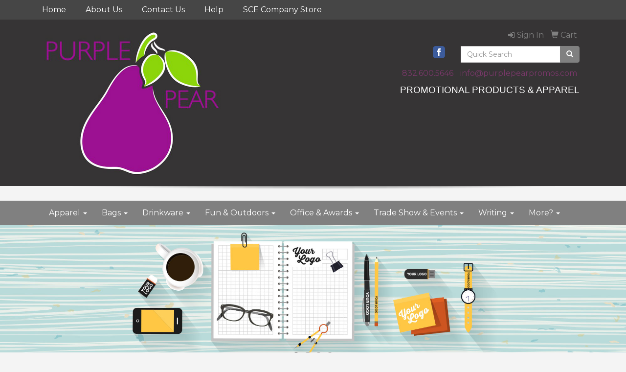

--- FILE ---
content_type: text/html
request_url: https://www.purplepearpromos.com/
body_size: 11348
content:
<!DOCTYPE html>
<html lang="en">
  <head>
    <meta charset="utf-8">
    <meta http-equiv="X-UA-Compatible" content="IE=edge">
    <meta name="viewport" content="width=device-width, initial-scale=1">
    <!-- The above 3 meta tags *must* come first in the head; any other head content must come *after* these tags -->
	
	<title>Purple Pear Promos | Promotional Products &amp; Apparel - Home</title>
<meta name="description" content="Purple Pear Promos. Best selection of promotional items, apparel and corporate gifts. Let us earn your business with our 1st class service and low prices.">
<meta name="keywords" content="Purple Pear Promos, promotional, promotion, merchandise, advertising, specialties, specialty, marketing, business, school, give aways">
<link rel="canonical" href="https://www.purplepearpromos.com" />
<meta name="robots" content="index,follow">

    <!-- Bootstrap core CSS -->
    <link href="/distsite/styles/7/common/css/bootstrap.min.css" rel="stylesheet">
    <link href="/distsite/styles/7/common/css/flexslider.css" rel="stylesheet">
    <link href="/distsite/styles/7/common/css/font-awesome.min.css" rel="stylesheet">
    <link rel="stylesheet" type="text/css" href="/distsite/styles/7/common/css/slick/slick.css"/>
    <!-- Lightbox for rich text editor image destinations -->
    <link rel="stylesheet" type="text/css" href="/distsite/styles/7/common/css/lightbox/lightbox.css" />
    <!-- HTML5 shim and Respond.js for IE8 support of HTML5 elements and media queries -->
    <!--[if lt IE 9]>
      <script src="https://oss.maxcdn.com/html5shiv/3.7.2/html5shiv.min.js"></script>
      <script src="https://oss.maxcdn.com/respond/1.4.2/respond.min.js"></script>
    <![endif]-->
    <!-- Custom styles for this theme -->
      <link href="/we/we.dll/StyleSheet?UN=34914&Type=WETheme&TS=43781.4870486111" rel="stylesheet">
    <style>
#footer-container {
    border-top: solid 5px #7B386B;
}
</style>
  </head>

  <body id="page-3888505">
  


    <header>
  <nav id="nav1">
    <div class="container">
		<ul id="nav1" class="sf-menu hidden-xs">
	<li class=""><a href="/">Home</a></li>
<li class=""><a href="/about.htm">About Us</a></li>
<li class=""><a href="/contact.htm">Contact Us</a></li>
<li class=""><a href="/help.htm">Help</a></li>
<li class=""><a href="https://www.promoplace.com/purplepearpromos/stores/scecompanystore" target="_blank">SCE Company Store</a></li>

</ul>

      <!--/.nav navbar-->
    </div>
    </div>
    <!-- /container -->
  </nav>
  <div id="header-top">
  	<div class="container">
    <div class="row">
      <div class="col-sm-5">
        <div id="logo">
					
					<a href="https://www.purplepearpromos.com"><img class="img-responsive" src="/we/we.dll/Pic?UN=34914&F=C&T=753&Age=1291995203" alt="Purple Pear Promos" /></a>
					
		</div>
      </div>
      <!--/.col4-->
      <div class="col-sm-7" id="header-right">

		<ul id="nav0" class="list list-unstyled list-inline pull-right">
	<li class="label-item"></li>
	<li class=""><a href="/signin.htm"><span class="fa fa-sign-in" aria-hidden="true"></span> <span class="icon-only">Sign In</span></a></li>
<li class=""><a href="/cart.htm"><span class="glyphicon glyphicon-shopping-cart" aria-hidden="true"></span> <span class="icon-only">Cart</span></a></li>

	
</ul>

      <div class="clear"></div>

      	<div class="row">
        	<div class="col-sm-7">
            	<div class="social pull-right hidden-xs">
					<ul class="socialmediabar">
	
	<li><a href="https://www.facebook.com/pages/Purple-Pear-Promotional-Products/266378623398243" target="_blank" title="Visit us on Facebook"><img src="/DistSite/Styles/7/common/images/social/1/Facebook.png" alt="Facebook" border="0"></a></li>
	
	<!--
	<li><a href="" target="_blank" title="Visit us on Twitter"><img src="/DistSite/Styles/7/common/images/social/1/Twitter.png" alt="Twitter" border="0"></a></li>
	-->
	<!--
	<li><a href="" target="_blank" title="Visit us on LinkedIn"><img src="/DistSite/Styles/7/common/images/social/1/LinkedIn.png" alt="LinkedIn" border="0"></a></li>
	-->
	<!--
	<li><a href="" target="_blank" title="Visit us on Instagram"><img src="/DistSite/Styles/7/common/images/social/1/Instagram.png" alt="Instagram" border="0"></a></li>
	-->
	<!--
	<li><a href="" target="_blank" title="Visit us on Yelp"><img src="/DistSite/Styles/7/common/images/social/1/Yelp.png" alt="Yelp" border="0"></a></li>
	-->
	<!--
	<li><a href="" target="_blank" title="Visit us on YouTube"><img src="/DistSite/Styles/7/common/images/social/1/YouTube.png" alt="YouTube" border="0"></a></li>
	-->
	<!--
	<li><a href="" target="_blank" title="Visit us on Pinterest"><img src="/DistSite/Styles/7/common/images/social/1/Pinterest.png" alt="Pinterest" border="0"></a></li>
	-->
	<!--
	<li><a href="" target="_blank" title="Visit our blog"><img src="/DistSite/Styles/7/common/images/social/1/Blog.png" alt="Blog" border="0"></a></li>
	-->
	<!--
	<li><a href="" target="_blank" title="Visit us on Tumblr"><img src="/DistSite/Styles/7/common/images/social/1/Tumblr.png" alt="Tumblr" border="0"></a></li>
	-->
</ul>

            </div><!-- social -->

            <div class="clear"></div>

            </div><!-- /.col -->
            <div class="col-sm-5">
				<div class="quicksearch hidden-xs hidden-sm">
  <form name="QuickSearch" class="quick-form form-inline" role="search" method="get" action="https://www.purplepearpromos.com/:quicksearch.htm">
    <div class="input-group">
		<label class="sr-only" for="quicksearchbox">Search</label>  
      <input type="text" size="40" class="form-control" name="quicksearchbox" id="quicksearchbox" placeholder="Quick Search">
      <span class="input-group-btn">
      <button class="btn btn-default" type="submit" onclick="return(document.getElementById('quicksearchbox').value.trim()>'');" aria-label="search"><span class="glyphicon glyphicon-search"></span></button>
      </span> </div>
    <!-- /input-group -->
    
  </form>
</div>

                <div class="quicksearch visible-xs-block">
  <div class="row">
    <div class="col-xs-12">
      <form name="QuickSearch" class="quick-form" role="search" method="get" action="https://www.purplepearpromos.com/:quicksearch.htm" >
        <div class="input-group">
			<label class="sr-only" for="quicksearchboxmob">Search</label> 
          <input type="text" class="form-control" name="quicksearchbox" id="quicksearchboxmob" placeholder="What are you looking for?">
          <span class="input-group-btn">
          <button class="btn btn-default" type="submit" onclick="return(document.getElementById('quicksearchboxmob').value.trim()>'');" aria-label="search"><span class="glyphicon glyphicon-search"></span></button>
          </span> </div>
        <!-- /input-group -->
      </form>
    </div>
  </div>
  <!-- /.row -->
</div>

                <div class="quicksearch hidden-xs hidden-md hidden-lg">
  <form name="QuickSearch" class="quick-form form-inline" role="search" method="get" action="https://www.purplepearpromos.com/:quicksearch.htm">
    <div class="input-group">
		<label class="sr-only" for="quicksearchboxmed">Search</label>  
      <input type="text" size="40" class="form-control" name="quicksearchbox" id="quicksearchboxmed" placeholder="Search">
      <span class="input-group-btn">
      <button class="btn btn-default" type="submit" onclick="return(document.getElementById('quicksearchboxmed').value.trim()>'');" aria-label="search"><span class="glyphicon glyphicon-search"></span></button>
      </span> </div>
    <!-- /input-group -->

  </form>
</div>

            </div><!-- /.col -->
        </div> <!-- row -->

        <ul class="list list-unstyled list-inline header-contact">
                	<li class=""><a href="tel:8326005646">832.600.5646</a></li>
                    <li class=""><a href="mailto:info@purplepearpromos.com">info@purplepearpromos.com</a></li>
        </ul>

        <div id="header-text" class="hidden-xs">
                    <p><html><p><span style="color: #ffffff; font-size: 14pt; font-family: arial, helvetica, sans-serif;">PROMOTIONAL PRODUCTS &amp; APPAREL</span></p></html></p>
        </div>


      </div><!--/.col4-->
    </div><!-- ./row -->
	</div><!--container-->
  </div><!-- header -->

  <div id="header-btm">
          <nav class="navbar navbar-default" role="navigation">
          	<div class="container">
            <div class="navbar-header">
                <button type="button" class="navbar-toggle" data-toggle="collapse" data-target=".navbar-collapse">
                    <span class="sr-only">Toggle navigation</span>
                    <span class="icon-bar"></span>
                    <span class="icon-bar"></span>
                    <span class="icon-bar"></span>
                </button>
            </div>
        <div class="collapse navbar-collapse">
					<ul id="nav2" class="nav navbar-nav">
	<li class="visible-xs"><a href="/">Home</a></li>
<li class="visible-xs"><a href="/about.htm">About Us</a></li>
<li class="visible-xs"><a href="/contact.htm">Contact Us</a></li>
<li class="visible-xs"><a href="/help.htm">Help</a></li>
<li class="visible-xs"><a href="https://www.promoplace.com/purplepearpromos/stores/scecompanystore" target="_blank">SCE Company Store</a></li>
<li class="dropdown "><a href="#" class="dropdown-toggle" data-toggle="dropdown">Apparel <span class="caret"></span></a><ul class="dropdown-menu multi-level"><li><a href="/accessories.htm">Accessories</a>
</li><li><a href="/activewear.htm">Activewear</a>
</li><li><a href="/caps-and-hats.htm">Caps & Hats</a>
</li><li><a href="/dress-shirts.htm">Dress Shirts</a>
</li><li><a href="/golf-apparel-shirts.htm">Golf Apparel</a>
</li><li><a href="/outerwear.htm">Outerwear</a>
</li><li><a href="/polos.htm">Polos</a>
</li><li><a href="/sweatshirts-and-hoodies.htm">Sweatshirts & Hoodies</a>
</li><li><a href="/tshirts.htm">Tshirts</a>
</li><li><a href="/youth.htm">Youth</a>
</li></ul></li>
<li class="dropdown "><a href="#" class="dropdown-toggle" data-toggle="dropdown">Bags <span class="caret"></span></a><ul class="dropdown-menu multi-level"><li><a href="/accessories-bags.htm">Accessories</a>
</li><li><a href="/backpacks.htm">Backpacks</a>
</li><li><a href="/briefcases-and-messenger-bags.htm">Briefcases & Messenger Bags</a>
</li><li><a href="/drawstring-backpacks.htm">Drawstring Backpacks</a>
</li><li><a href="/fanny-packs.htm">Fanny Packs</a>
</li><li><a href="/lunch-bags.htm">Lunch Bags</a>
</li><li><a href="/paper-bags.htm">Paper Bags</a>
</li><li><a href="/plastic-bags.htm">Plastic Bags</a>
</li><li><a href="/tote-bags.htm">Tote Bags</a>
</li></ul></li>
<li class="dropdown "><a href="#" class="dropdown-toggle" data-toggle="dropdown">Drinkware <span class="caret"></span></a><ul class="dropdown-menu multi-level"><li><a href="/beverage-insulators.htm">Beverage Insulators</a>
</li><li><a href="/bpa-free-bottles.htm">BPA Free Bottles</a>
</li><li><a href="/coasters.htm">Coasters</a>
</li><li><a href="/glassware.htm">Glassware</a>
</li><li><a href="/mugs_001.htm">Mugs</a>
</li><li><a href="/plastic-cups.htm">Plastic Cups</a>
</li><li><a href="/thermoses.htm">Thermoses</a>
</li><li><a href="/tumblers.htm">Tumblers</a>
</li><li><a href="/water-bottles.htm">Water Bottles</a>
</li></ul></li>
<li class="dropdown "><a href="#" class="dropdown-toggle" data-toggle="dropdown">Fun & Outdoors <span class="caret"></span></a><ul class="dropdown-menu multi-level"><li><a href="/balloons.htm">Balloons</a>
</li><li><a href="/blankets.htm">Blankets</a>
</li><li><a href="/camping.htm">Camping</a>
</li><li><a href="/candy_001.htm">Candy</a>
</li><li><a href="/chocolate.htm">Chocolate</a>
</li><li><a href="/food-gifts.htm">Food Gifts</a>
</li><li><a href="/games.htm">Games</a>
</li><li><a href="/golf_001.htm">Golf</a>
</li><li><a href="/team-spirit.htm">Team Spirit</a>
</li><li><a href="/stress-relievers.htm">Stress Relievers</a>
</li><li><a href="/stuffed-animals.htm">Stuffed Animals</a>
</li><li><a href="/umbrellas.htm">Umbrellas</a>
</li></ul></li>
<li class="dropdown "><a href="#" class="dropdown-toggle" data-toggle="dropdown">Office & Awards <span class="caret"></span></a><ul class="dropdown-menu multi-level"><li><a href="/awards_001.htm">Awards</a>
</li><li><a href="/binders.htm">Binders</a>
</li><li><a href="/business-card-holders.htm">Business Card Holders</a>
</li><li><a href="/caddies.htm">Caddies</a>
</li><li><a href="/calculators.htm">Calculators</a>
</li><li><a href="/magnets.htm">Magnets</a>
</li><li><a href="/mousepads.htm">Mousepads</a>
</li><li><a href="/notepads.htm">Notepads</a>
</li><li><a href="/stress-relievers_001.htm">Stress Relievers</a>
</li><li><a href="/technology-items.htm">Technology Items</a>
</li></ul></li>
<li class="dropdown "><a href="#" class="dropdown-toggle" data-toggle="dropdown">Trade Show & Events <span class="caret"></span></a><ul class="dropdown-menu multi-level"><li><a href="/awards_002.htm">Awards</a>
</li><li><a href="/buttons.htm">Buttons</a>
</li><li><a href="/displays.htm">Displays</a>
</li><li><a href="/giveaways.htm">Giveaways</a>
</li><li><a href="/lanyards.htm">Lanyards</a>
</li></ul></li>
<li class="dropdown "><a href="#" class="dropdown-toggle" data-toggle="dropdown">Writing <span class="caret"></span></a><ul class="dropdown-menu multi-level"><li><a href="/ballpoint-pens.htm">Ballpoint Pens</a>
</li><li><a href="/chalk.htm">Chalk</a>
</li><li><a href="/crayons.htm">Crayons</a>
</li><li><a href="/highlighters.htm">Highlighters</a>
</li><li><a href="/hi-tech-pens.htm">Hi-Tech Pens</a>
</li><li><a href="/markers.htm">Markers</a>
</li><li><a href="/pencils.htm">Pencils</a>
</li><li><a href="/roller-ball-pens.htm">Roller Ball Pens</a>
</li><li><a href="/sharpeners.htm">Sharpeners</a>
</li></ul></li>
<li class="dropdown "><a href="#" class="dropdown-toggle" data-toggle="dropdown">More? <span class="caret"></span></a><ul class="dropdown-menu multi-level"><li><a href="/advanced-search.htm">Advanced Search</a>
</li><li><a href="/contact-us.htm">Contact Us</a>
</li></ul></li>

</ul>

        </div><!--/.nav-collapse -->
        </div>
	</nav><!-- navbar -->
  </div><!-- /.header btm -->

</header>

<!-- Mobile nav 3 -->           


<!-- Home page sections -->
<div id="banner-full">
    <div class="container-fluid">
          <div class="row">
            	<div id="main-slider" class="flexslider">
                    <ul class="slides">
                        <li><a href="#" ><div class="banner-pic-container"><div class="banner-pic" id="banner-pic"><img src="/we/we.dll/Pic?UN=34914&F=B&S=7&T=753&N=199&TS=" alt="Promotional products" border="0"></div></div></a></li>
<li><a href="#" ><div class="banner-pic-container"><div class="banner-pic" id="banner-pic"><img src="/we/we.dll/Pic?UN=34914&F=B&S=7&T=753&N=140&TS=" alt="Promotional products" border="0"></div></div></a></li>
<li><a href="#" ><div class="banner-pic-container"><div class="banner-pic" id="banner-pic"><img src="/we/we.dll/Pic?UN=34914&F=B&S=7&T=753&N=159&TS=" alt="Promotional products" border="0"></div></div></a></li>
<li><a href="#" ><div class="banner-pic-container"><div class="banner-pic" id="banner-pic"><img src="/we/we.dll/Pic?UN=34914&F=B&S=7&T=753&N=219&TS=" alt="Promotional products" border="0"></div></div></a></li>

                    </ul>
                </div>
 
        </div>
    </div>
</div>
                
                
<div id="pcarousel-container">
  <div class="container">
    <div class="row">
      <div class="col-sm-12">
        <div id="product-carousel">
          <h2 class="product-title-bar">Popular Products</h2>
          <div id="productCarousel"> <div class="item"><a href="https://www.purplepearpromos.com/pd/HWTUJ-PGPES/gardena-velvet-touch-vc-stylus-pen"><div class="slide-pic-container" style="background:url(https://www.purplepearpromos.com/ws/ws.dll/QPic?SN=50018&P=166970358&I=0&PX=150) no-repeat center;"></div><div class="slide-caption">Gardena Velvet-Touch VC Stylus Pen<br><span class="notranslate">$0.75</span> - <span class="notranslate">$0.89</span></div></a></div>
<div class="item"><a href="https://www.purplepearpromos.com/pd/PRXTJ-ITXSA/non-woven-grocery-tote-bag"><div class="slide-pic-container" style="background:url(https://www.purplepearpromos.com/ws/ws.dll/QPic?SN=50018&P=174005768&I=0&PX=150) no-repeat center;"></div><div class="slide-caption">Non-Woven Grocery Tote Bag<br><span class="notranslate">$1.79</span> - <span class="notranslate">$2.19</span></div></a></div>
<div class="item"><a href="https://www.purplepearpromos.com/pd/BNSVH-RPKJU/32-oz.-oasis-insulated-water-bottle"><div class="slide-pic-container" style="background:url(https://www.purplepearpromos.com/ws/ws.dll/QPic?SN=52769&P=138039246&I=0&PX=150) no-repeat center;"></div><div class="slide-caption">32 Oz. Oasis Insulated Water Bottle<br><span class="notranslate">$24.17</span> - <span class="notranslate">$25.83</span></div></a></div>
<div class="item"><a href="https://www.purplepearpromos.com/pd/ERVUH-LPHRG/payson-non-woven-mini-tote-bag"><div class="slide-pic-container" style="background:url(https://www.purplepearpromos.com/ws/ws.dll/QPic?SN=50018&P=505295556&I=0&PX=150) no-repeat center;"></div><div class="slide-caption">Payson Non-Woven Mini Tote Bag<br><span class="notranslate">$1.55</span> - <span class="notranslate">$1.95</span></div></a></div>
<div class="item"><a href="https://www.purplepearpromos.com/pd/TUTTK-LJLAN/20-oz.-everest-stainless-steel-insula..."><div class="slide-pic-container" style="background:url(https://www.purplepearpromos.com/ws/ws.dll/QPic?SN=50018&P=915192369&I=0&PX=150) no-repeat center;"></div><div class="slide-caption">20 Oz. Everest Stainless Steel Insula...<br><span class="notranslate">$11.75</span> - <span class="notranslate">$12.75</span></div></a></div>
<div class="item"><a href="https://www.purplepearpromos.com/pd/ERWRB-QLPWQ/32-oz.-insulated-stainless-travel-tum..."><div class="slide-pic-container" style="background:url(https://www.purplepearpromos.com/ws/ws.dll/QPic?SN=52769&P=187515680&I=0&PX=150) no-repeat center;"></div><div class="slide-caption">32 Oz. Insulated Stainless Travel Tum...<br><span class="notranslate">$22.50</span> - <span class="notranslate">$24.17</span></div></a></div>
<div class="item"><a href="https://www.purplepearpromos.com/pd/OUXXG-CZNWN/natural-canvas-convention-tote-bag"><div class="slide-pic-container" style="background:url(https://www.purplepearpromos.com/ws/ws.dll/QPic?SN=67080&P=151362725&I=0&PX=150) no-repeat center;"></div><div class="slide-caption">Natural Canvas Convention Tote Bag<br><span class="notranslate">$2.15</span> - <span class="notranslate">$2.55</span></div></a></div>
<div class="item"><a href="https://www.purplepearpromos.com/pd/LUYYI-PODDH/26-oz.-sport-boot-insulated-water-bot..."><div class="slide-pic-container" style="background:url(https://www.purplepearpromos.com/ws/ws.dll/QPic?SN=52769&P=367102817&I=0&PX=150) no-repeat center;"></div><div class="slide-caption">26 Oz. Sport Boot Insulated Water Bot...<br><span class="notranslate">$22.50</span> - <span class="notranslate">$24.17</span></div></a></div>
<div class="item"><a href="https://www.purplepearpromos.com/pd/FUZUK-PODIT/32-oz.-sport-boot-insulated-water-bot..."><div class="slide-pic-container" style="background:url(https://www.purplepearpromos.com/ws/ws.dll/QPic?SN=52769&P=587102959&I=0&PX=150) no-repeat center;"></div><div class="slide-caption">32 Oz. Sport Boot Insulated Water Bot...<br><span class="notranslate">$24.17</span> - <span class="notranslate">$25.83</span></div></a></div>
<div class="item"><a href="https://www.purplepearpromos.com/pd/UVSWB-OEEVM/relax-pack-brighter-minds-adult-col..."><div class="slide-pic-container" style="background:url(https://www.purplepearpromos.com/ws/ws.dll/QPic?SN=50731&P=586471230&I=0&PX=150) no-repeat center;"></div><div class="slide-caption">Relax Pack - Brighter Minds adult col...<br><span class="notranslate">$5.33</span> - <span class="notranslate">$5.89</span></div></a></div>
<div class="item"><a href="https://www.purplepearpromos.com/pd/FRXRC-ITXSN/large-non-woven-grocery-shopping-tote..."><div class="slide-pic-container" style="background:url(https://www.purplepearpromos.com/ws/ws.dll/QPic?SN=50018&P=334005781&I=0&PX=150) no-repeat center;"></div><div class="slide-caption">Large Non-Woven Grocery Shopping Tote...<br><span class="notranslate">$1.95</span> - <span class="notranslate">$2.35</span></div></a></div>
<div class="item"><a href="https://www.purplepearpromos.com/pd/DNSYC-PQEZB/40-oz.-voyager-travel-mug"><div class="slide-pic-container" style="background:url(https://www.purplepearpromos.com/ws/ws.dll/QPic?SN=52769&P=777139211&I=0&PX=150) no-repeat center;"></div><div class="slide-caption">40 Oz. Voyager Travel Mug<br><span class="notranslate">$24.17</span> - <span class="notranslate">$25.83</span></div></a></div>
<div class="item"><a href="https://www.purplepearpromos.com/pd/RRVWF-ITXJA/non-woven-value-tote-bag"><div class="slide-pic-container" style="background:url(https://www.purplepearpromos.com/ws/ws.dll/QPic?SN=50018&P=784005534&I=0&PX=150) no-repeat center;"></div><div class="slide-caption">Non-Woven Value Tote Bag<br><span class="notranslate">$1.39</span> - <span class="notranslate">$1.79</span></div></a></div>
<div class="item"><a href="https://www.purplepearpromos.com/pd/UQUVF-PZDOM/40-oz.-alaskan-stainless-steel-travel..."><div class="slide-pic-container" style="background:url(https://www.purplepearpromos.com/ws/ws.dll/QPic?SN=50018&P=107296444&I=0&PX=150) no-repeat center;"></div><div class="slide-caption">40 Oz. Alaskan Stainless Steel Travel...<br><span class="notranslate">$18.65</span> - <span class="notranslate">$19.95</span></div></a></div>
<div class="item"><a href="https://www.purplepearpromos.com/pd/ARWTE-OSCKT/14-oz.-powder-coated-stainless-steel-..."><div class="slide-pic-container" style="background:url(https://www.purplepearpromos.com/ws/ws.dll/QPic?SN=50018&P=986715663&I=0&PX=150) no-repeat center;"></div><div class="slide-caption">14 Oz. Powder Coated Stainless Steel ...<br><span class="notranslate">$14.65</span> - <span class="notranslate">$15.95</span></div></a></div>
<div class="item"><a href="https://www.purplepearpromos.com/pd/QNRYK-MIVXF/10-oz.-cotton-canvas-boat-tote"><div class="slide-pic-container" style="background:url(https://www.purplepearpromos.com/ws/ws.dll/QPic?SN=67080&P=725639119&I=0&PX=150) no-repeat center;"></div><div class="slide-caption">10 oz. Cotton Canvas Boat Tote<br><span class="notranslate">$4.13</span> - <span class="notranslate">$4.53</span></div></a></div>
<div class="item"><a href="https://www.purplepearpromos.com/pd/NRWWH-OQYUM/large-print-deluxe-3-in-1-puzzle-book..."><div class="slide-pic-container" style="background:url(https://www.purplepearpromos.com/ws/ws.dll/QPic?SN=50731&P=366695636&I=0&PX=150) no-repeat center;"></div><div class="slide-caption">LARGE PRINT Deluxe 3-in-1 Puzzle Book...<br><span class="notranslate">$1.69</span> - <span class="notranslate">$1.85</span></div></a></div>
<div class="item"><a href="https://www.purplepearpromos.com/pd/HRXUE-ITXRL/insulated-large-non-woven-grocery-tot..."><div class="slide-pic-container" style="background:url(https://www.purplepearpromos.com/ws/ws.dll/QPic?SN=50018&P=144005753&I=0&PX=150) no-repeat center;"></div><div class="slide-caption">Insulated Large Non-Woven Grocery Tot...<br><span class="notranslate">$4.15</span> - <span class="notranslate">$4.55</span></div></a></div>
<div class="item"><a href="https://www.purplepearpromos.com/pd/LRQUD-NIFOM/soft-touch-aluminum-pen-w-stylus"><div class="slide-pic-container" style="background:url(https://www.purplepearpromos.com/ws/ws.dll/QPic?SN=67961&P=946085052&I=0&PX=150) no-repeat center;"></div><div class="slide-caption">Soft-Touch Aluminum Pen w/ Stylus<br><span class="notranslate">$0.75</span> - <span class="notranslate">$0.89</span></div></a></div>
<div class="item"><a href="https://www.purplepearpromos.com/pd/QPZWF-RRPPU/signature-weekender-cotton-canvas-duf..."><div class="slide-pic-container" style="background:url(https://www.purplepearpromos.com/ws/ws.dll/QPic?SN=67080&P=748077934&I=0&PX=150) no-repeat center;"></div><div class="slide-caption">Signature Weekender Cotton Canvas Duf...<br><span class="notranslate">$64.98</span> - <span class="notranslate">$68.32</span></div></a></div>
<div class="item"><a href="https://www.purplepearpromos.com/pd/YRSQK-OJNZN/metal-soft-touch-stylus-pen-sufficie..."><div class="slide-pic-container" style="background:url(https://www.purplepearpromos.com/ws/ws.dll/QPic?SN=69533&P=716565299&I=0&PX=150) no-repeat center;"></div><div class="slide-caption">Metal Soft Touch Stylus Pen (Sufficie...<br><span class="notranslate">$0.65</span> - <span class="notranslate">$0.88</span></div></a></div>
<div class="item"><a href="https://www.purplepearpromos.com/pd/QQVWF-PLMRE/3-piece-bamboo-cheese-board-set"><div class="slide-pic-container" style="background:url(https://www.purplepearpromos.com/ws/ws.dll/QPic?SN=50018&P=917056534&I=0&PX=150) no-repeat center;"></div><div class="slide-caption">3 Piece Bamboo Cheese Board Set<br><span class="notranslate">$12.65</span> - <span class="notranslate">$13.65</span></div></a></div>
<div class="item"><a href="https://www.purplepearpromos.com/pd/ANRZI-MIVWT/cotton-canvas-grocery-bag-with-colore..."><div class="slide-pic-container" style="background:url(https://www.purplepearpromos.com/ws/ws.dll/QPic?SN=67080&P=995639107&I=0&PX=150) no-repeat center;"></div><div class="slide-caption">Cotton Canvas Grocery Bag with Colore...<br><span class="notranslate">$2.57</span> - <span class="notranslate">$2.97</span></div></a></div>
<div class="item"><a href="https://www.purplepearpromos.com/pd/LPZQF-RRPSC/signature-weekender-canvas-duffle-bag..."><div class="slide-pic-container" style="background:url(https://www.purplepearpromos.com/ws/ws.dll/QPic?SN=67080&P=728077994&I=0&PX=150) no-repeat center;"></div><div class="slide-caption">Signature Weekender Canvas Duffle Bag...<br><span class="notranslate">$69.82</span> - <span class="notranslate">$73.15</span></div></a></div>
<div class="item"><a href="https://www.purplepearpromos.com/pd/SOYTI-OKWVZ/square-economy-badge-reel"><div class="slide-pic-container" style="background:url(https://www.purplepearpromos.com/ws/ws.dll/QPic?SN=52084&P=116588867&I=0&PX=150) no-repeat center;"></div><div class="slide-caption">Square Economy Badge Reel<br><span class="notranslate">$1.35</span> - <span class="notranslate">$2.56</span></div></a></div>
 </div>
        </div>
      </div>
    </div>
  </div>
</div>
                
<div id="home-content-top">
	<div class="container">
        <div class="row">
					<!-- Home Page Text -->
<div class="col-sm-8">
  <span class="notranslate"><h1>Welcome!</h1></span>
  <p><html><p>Looking for a specific item or just browsing for ideas? Purple Pear Promos is your one-stop shop for promotional products and business gifts. Our extensive range of promo products will ensure you find something to suit your requirements.</p>
<p>With 1000s of selections, Purple Pear Promos offers branded merchandise to fulfill all of your needs.</p>
<p>Put our knowledge about promotional products to work for you. With high quality promotional products, fast delivery times, and prices to fit all budgets, we will provide customized, relevant recommendations for you. Simply take a look around or contact us now and we'll do the shopping for you!</p></html></p>
</div>
<div class="col-sm-4">
  <div id="featured-item">
    <h3 class="text-center">Featured Item</h3>
    <div class="inner"> <a href="https://www.purplepearpromos.com/pd/ITVZB-KBJDC/convertible-24-pack-cooler-backpack" onclick="PostAdStatToService(784593500,1);"><img style="margin:0 auto; display: block;" src="https://www.purplepearpromos.com/ws/ws.dll/QPic?SN=61936&P=784593500&I=0&PX=300" border="0" alt="Convertible 24 Pack Cooler Backpack"></a>
<a href="https://www.purplepearpromos.com/pd/ITVZB-KBJDC/convertible-24-pack-cooler-backpack">Convertible 24 Pack Cooler Backpack</a>
<p>Keep your food and drinks cold in this insulated cooler backpack while going out for picnic.  12&quot; W x 15&quot; H x 8&quot; D<br><span class="notranslate">$12.97</span> - <span class="notranslate">$15.50</span></p>
 </div>
  </div>
</div>
        </div>
    </div>
</div>
                
                
                
  
    

<!-- Assoc Banner -->



	<!-- Footer Include -->

    <div id="footer-container">
      <footer id="footer">
        <div class="container">

          <div class="we-footer row">

          <!-- Page Ordering Change -->

           <div class="col-sm-4 col-sm-push-8" id="block-right">
              <div class="social">
				<ul class="socialmediabar">
	
	<li><a href="https://www.facebook.com/pages/Purple-Pear-Promotional-Products/266378623398243" target="_blank" title="Visit us on Facebook"><img src="/DistSite/Styles/7/common/images/social/1/Facebook.png" alt="Facebook" border="0"></a></li>
	
	<!--
	<li><a href="" target="_blank" title="Visit us on Twitter"><img src="/DistSite/Styles/7/common/images/social/1/Twitter.png" alt="Twitter" border="0"></a></li>
	-->
	<!--
	<li><a href="" target="_blank" title="Visit us on LinkedIn"><img src="/DistSite/Styles/7/common/images/social/1/LinkedIn.png" alt="LinkedIn" border="0"></a></li>
	-->
	<!--
	<li><a href="" target="_blank" title="Visit us on Instagram"><img src="/DistSite/Styles/7/common/images/social/1/Instagram.png" alt="Instagram" border="0"></a></li>
	-->
	<!--
	<li><a href="" target="_blank" title="Visit us on Yelp"><img src="/DistSite/Styles/7/common/images/social/1/Yelp.png" alt="Yelp" border="0"></a></li>
	-->
	<!--
	<li><a href="" target="_blank" title="Visit us on YouTube"><img src="/DistSite/Styles/7/common/images/social/1/YouTube.png" alt="YouTube" border="0"></a></li>
	-->
	<!--
	<li><a href="" target="_blank" title="Visit us on Pinterest"><img src="/DistSite/Styles/7/common/images/social/1/Pinterest.png" alt="Pinterest" border="0"></a></li>
	-->
	<!--
	<li><a href="" target="_blank" title="Visit our blog"><img src="/DistSite/Styles/7/common/images/social/1/Blog.png" alt="Blog" border="0"></a></li>
	-->
	<!--
	<li><a href="" target="_blank" title="Visit us on Tumblr"><img src="/DistSite/Styles/7/common/images/social/1/Tumblr.png" alt="Tumblr" border="0"></a></li>
	-->
</ul>

              </div>
              <!--/social -->

              <div class="clear"></div>

			<!-- Map -->
      <!--
      <div>
			<a href="https://maps.google.com/?q=Sugar%20Land,TX%2077496" target="_blank">
			<img id="footer-map" style="width:220px;height:120px;" src="/we/we.dll/Pic?UN=34914&F=MapMain&MaxW=220&MaxH=120&Address=Sugar%20Land,TX%2077496&Age=1432907905" class="img-responsive" alt="map" title="Click for a larger map" />
			</a>
			</div>
      -->
			<div class="clear"></div>

			<!-- Contact info -->
			
		    <h4><span class="notranslate">Purple Pear Promos</span></h4>
		    <p><span class="notranslate"><a href="tel:8326005646">832.600.5646</a><br><a href="mailto:info@purplepearpromos.com">info@purplepearpromos.com</a></span></p>
			

            </div> <!-- /col 4 -->

            <div class="col-sm-8 col-sm-pull-4">
              <h3>Promotional Products | Marketing Solutions</h3>
			  <!-- Footer Nav -->
			  <div class="row">
                <div class="col-sm-3">
                  <ul class="nav4">

<li class=""><a href="/">Home</a></li>
<li class=""><a href="/aboutf.htm">About Us</a></li>
<li class=""><a href="/contactf.htm">Contact Us</a></li>
<li class=""><a href="/specialsf.htm">Specials</a></li>
                  </ul>
                </div>

                <div class="col-sm-3">
                  <ul class="nav4">

<li class=""><a href="/searchf.htm">Search</a></li>
<li class=""><a href="/linksf.htm">Links</a></li>
                  </ul>
                </div>


</div>

               <!-- Additional Links -->
            <div id="additional-links">
    			<a href="https://www.purplepearpromos.com/:contact.htm">Questions or Comments?</a><br/>
    			
            </div>

			<!-- Credit card logos -->
			            <ul class="list list-inline list-unstyled credit-cards">
              <li ><img class="img-responsive" src="/distsite/styles/7/common/images/cc/mc.png" alt="Master Card"></li>
              <li ><img class="img-responsive" src="/distsite/styles/7/common/images/cc/visa.png" alt="Visa"></li>
              <li ><img class="img-responsive" src="/distsite/styles/7/common/images/cc/amex.png" alt="American Express"></li>
              <li ><img class="img-responsive" src="/distsite/styles/7/common/images/cc/discover.png" alt="Discover"></li>
              <li  style="display:none;"><img class="img-responsive" src="/distsite/styles/7/common/images/cc/diners.png" alt="Diners Club"></li>
            </ul>


            </div>
            <!--/col 8 -->

          </div>
          <!--/row-->

		  <!-- Site Footer -->
		            <div class="row">
			  <div class="col-sm-12">
          	<div id="additional-footer">
    <!--
            <img id="poweredby" class="img-responsive pull-left" src="/distsite/styles/7/common/images/sgpower.png" alt="Powered by SAGE"/>
	-->
             <p class="copyright">
	  <!--Site design &copy; 2026 SAGE - Quick Technologies Inc.&nbsp; -->
	  <p class="copyright">Information, data and designs from this website may not be copied, archived, mined, stored, captured, harvested or used in any way except in connection with use of the site in the ordinary course for its intended purpose.</p>
			 </p>
           	</div><!-- /#additional footer -->
		  </div>
          </div>




      <!-- Admin button -->
      
                 <div id="smlogin">
                    <script type="text/javascript">
                    var adminwin34914=null;
                    function ShowAdminWindow()
                    {
                        if (adminwin34914==null || adminwin34914.closed) {
                            adminwin34914 = window.open("https://www.sagemember.com/sm.dll/GoTab?DistID=34914&A=WE&WE=1&SiteID=34914", "adminwin34914", "");
                        }
                        adminwin34914.focus();
                    }
                    </script>
                    <div id="admin-button">
                        <a href="#" class="pull-right" onclick="javascript:ShowAdminWindow();return(false);"><img src="/DistSite/styles/7/common/images/adminkeys.png" border="0" class="img-responsive" alt=""></a>
                    </div>

                    </div>
					          <div class="clearfix"></div>
      

        </div>
        <!--/container -->

      </footer>
</div>
<!-- footer-container -->



	<!-- Bootstrap core JavaScript
    ================================================== -->
    <!-- Placed at the end of the document so the pages load faster -->
    <script src="/distsite/styles/7/common/js/jquery.min.js"></script>
	<script src="/distsite/styles/7/common/js/migrate-3.1.0.js"></script>
    <script src="/distsite/styles/7/common/js/bootstrap.min.js"></script>
	<script src="/distsite/styles/7/common/js/slick.min.js"></script>
    <script src="/distsite/styles/7/common/js/hoverIntent.min.js"></script>
    <script src="/distsite/styles/7/common/js/superfish.min.js"></script>
    <script src="/distsite/styles/7/common/js/jquery.validate.min.js"></script>
    <script src="/distsite/styles/7/common/js/jquery.flexslider-min.js"></script>
    <script src="/distsite/styles/7/common/js/lightbox.js" type="text/javascript"></script>
    <script src="/distsite/styles/7/common/js/ie10-viewport-bug-workaround.js"></script>
    <script src="/js/iframeResizer.min.js" type="text/javascript"></script>
    <script src="/js/IFrameUtils.js?20150930" type="text/javascript"></script> <!-- Eventually can remove this one line when not using older resizer method anymore -->

<script>

	 $(document).ready(function(){

		 $('#productCarousel').slick({
		  dots: false,
		  arrows: true,
		  infinite: true,
		  speed: 400,
		  autoplay: true,
      autoplaySpeed: 3000,
		  slidesToShow: 5,
		  slidesToScroll: 4,
		  responsive: [
			{
			  breakpoint: 1024,
			  settings: {
				slidesToShow: 3,
				slidesToScroll: 3,
				infinite: true,
				dots: false
			  }
			},
			{
			  breakpoint: 600,
			  settings: {
				slidesToShow: 2,
				slidesToScroll: 2
			  }
			},
			{
			  breakpoint: 480,
			  settings: {
				slidesToShow: 2,
				slidesToScroll: 2
			  }
			}
		  ]
		});

		 $('#signatureCarousel').slick({
		  dots: false,
		  arrows: true,
		  infinite: true,
		  speed: 400,
		  autoplay: true,
		  autoplaySpeed: 3000,
		  slidesToShow: 5,
		  slidesToScroll: 4,
		  responsive: [
			{
			  breakpoint: 1024,
			  settings: {
				slidesToShow: 3,
				slidesToScroll: 3,
				infinite: true,
				dots: false
			  }
			},
			{
			  breakpoint: 600,
			  settings: {
				slidesToShow: 2,
				slidesToScroll: 2
			  }
			},
			{
			  breakpoint: 480,
			  settings: {
				slidesToShow: 2,
				slidesToScroll: 2
			  }
			}
		  ]
		});


		});
    </script>

	<script>
	jQuery(document).ready(function(){
		jQuery('ul.sf-menu').superfish({
			animation: {opacity:'show'},	// slide-down effect without fade-in
			delay: 100,			// 1.2 second delay on mouseout
			speed: 'fast'
		});
	});
	</script>

     <script>

      $(window).load(function() {
        $('#main-slider').flexslider({
            animation: "slide",
            controlsContainer: '.flex-container',
            pauseOnAction:false,
            pauseOnHover:true,
            controlNav: true,
			directionNav: true,
            prevText: "",
            nextText: "",
			slideshowSpeed: 7000

        });
      });
    </script>

    <script>
    function PostAdStatToService(AdID, Type)
    {
    	var dataString = 'AdID='+ AdID + '&Type=' +Type;
    	$.ajax({
    	    type: "POST",
    	    url: "/we/we.dll/AdStat",
    	    data: dataString,
    	    success: function() { }
    	  });
    	return false;
    }
    </script>

<!-- iFrame Resize -->
<script>iFrameResize({checkOrigin:false,inPageLinks:true},'#WE_Frame');</script>


<!-- For VDS (temp until PS is flat - then move this to product detail page -->
<!-- highslide : VDS and pop-ups -->
	<script type="text/javascript" src="/highslide/highslide-full.packed.js"></script>
	<script type="text/javascript" src="/highslide/highslide.config.js" charset="utf-8"></script>
	<link rel="stylesheet" type="text/css" href="/highslide/highslide.css" />
	<script type="text/javascript">
	hs.lang = {
	   loadingText: '',
	   restoreTitle : 'Click to close.  Click and drag to move.'
	};
	hs.expandCursor = null; // hide zoom cursor
	hs.preserveContent = false;
	</script>
<!-- End highslide -->
<a style="display:none;" id="VDSAnchor" href="#" alt="VDS" onclick="return hs.htmlExpand(this, { objectType: 'iframe', objectLoadTime:'after', align: 'center', height:775, width:1050, allowWidthReduction:true, minWidth:300, minHeight:400 } );">Virtual Sample</a>
<!-- End For VDS -->





  </body>
</html>
